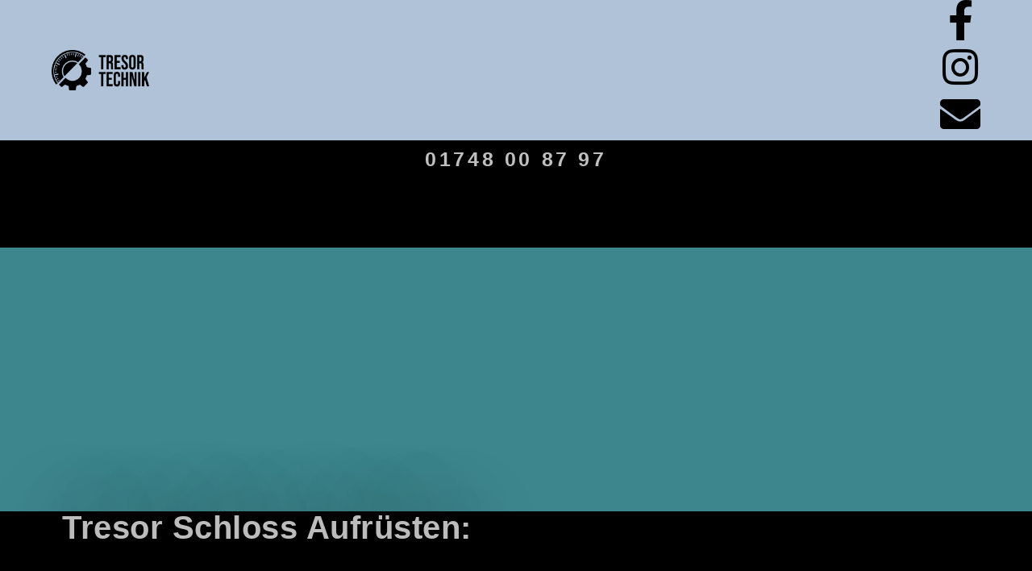

--- FILE ---
content_type: text/css; charset=utf-8
request_url: https://tresor-technik.com/wp-content/uploads/elementor/css/post-194.css?ver=1748170907
body_size: 1683
content:
.elementor-194 .elementor-element.elementor-element-64b5ce55:not(.elementor-motion-effects-element-type-background), .elementor-194 .elementor-element.elementor-element-64b5ce55 > .elementor-motion-effects-container > .elementor-motion-effects-layer{background-color:#000000;}.elementor-194 .elementor-element.elementor-element-64b5ce55{transition:background 0.3s, border 0.3s, border-radius 0.3s, box-shadow 0.3s;}.elementor-194 .elementor-element.elementor-element-64b5ce55 > .elementor-background-overlay{transition:background 0.3s, border-radius 0.3s, opacity 0.3s;}.elementor-widget-heading .elementor-heading-title{font-family:var( --e-global-typography-primary-font-family ), Sans-serif;font-weight:var( --e-global-typography-primary-font-weight );color:var( --e-global-color-primary );}.elementor-194 .elementor-element.elementor-element-d327d89 > .elementor-widget-container{padding:0px 0px 0px 0px;}.elementor-194 .elementor-element.elementor-element-d327d89{text-align:center;}.elementor-194 .elementor-element.elementor-element-d327d89 .elementor-heading-title{font-family:"Oswald", Sans-serif;font-size:25px;font-weight:600;line-height:25px;letter-spacing:3.6px;color:#C0C0C0;}.elementor-194 .elementor-element.elementor-element-31b301d7:not(.elementor-motion-effects-element-type-background), .elementor-194 .elementor-element.elementor-element-31b301d7 > .elementor-motion-effects-container > .elementor-motion-effects-layer{background-color:#000000;}.elementor-194 .elementor-element.elementor-element-31b301d7 > .elementor-container{max-width:500px;text-align:center;}.elementor-194 .elementor-element.elementor-element-31b301d7{transition:background 0.3s, border 0.3s, border-radius 0.3s, box-shadow 0.3s;color:#8F8F8F;}.elementor-194 .elementor-element.elementor-element-31b301d7 > .elementor-background-overlay{transition:background 0.3s, border-radius 0.3s, opacity 0.3s;}.elementor-194 .elementor-element.elementor-element-31b301d7 .elementor-heading-title{color:#ADADAD;}.elementor-194 .elementor-element.elementor-element-31b301d7 a:hover{color:#5B7EF4;}.elementor-194 .elementor-element.elementor-element-482bb797 > .elementor-widget-container{background-color:#000000;}.elementor-194 .elementor-element.elementor-element-482bb797:hover .elementor-widget-container{background-color:#000000;}.elementor-194 .elementor-element.elementor-element-482bb797 .elementor-heading-title{font-family:"Oswald", Sans-serif;font-size:25px;font-weight:600;line-height:27px;letter-spacing:3.6px;color:#B8B8B8;}.elementor-194 .elementor-element.elementor-element-163f591 .elementor-background-slideshow__slide__image{background-position:center center;}.elementor-194 .elementor-element.elementor-element-163f591{transition:background 0.3s, border 0.3s, border-radius 0.3s, box-shadow 0.3s;padding:130px 130px 130px 130px;}.elementor-194 .elementor-element.elementor-element-163f591 > .elementor-background-overlay{transition:background 0.3s, border-radius 0.3s, opacity 0.3s;}.elementor-194 .elementor-element.elementor-element-964e558 .elementor-heading-title{color:#6EC1E400;}.elementor-194 .elementor-element.elementor-element-3ce4ff6b:not(.elementor-motion-effects-element-type-background), .elementor-194 .elementor-element.elementor-element-3ce4ff6b > .elementor-motion-effects-container > .elementor-motion-effects-layer{background-color:#000000;}.elementor-194 .elementor-element.elementor-element-3ce4ff6b{transition:background 0.3s, border 0.3s, border-radius 0.3s, box-shadow 0.3s;padding:0px 0px -9px 0px;}.elementor-194 .elementor-element.elementor-element-3ce4ff6b > .elementor-background-overlay{transition:background 0.3s, border-radius 0.3s, opacity 0.3s;}.elementor-194 .elementor-element.elementor-element-3be8d85 > .elementor-widget-container{margin:0px 0px 0px -3px;}.elementor-194 .elementor-element.elementor-element-3be8d85{text-align:left;}.elementor-194 .elementor-element.elementor-element-3be8d85 .elementor-heading-title{font-family:"Oswald", Sans-serif;font-size:40px;font-weight:600;line-height:21px;letter-spacing:0.5px;text-shadow:0px 0px 100px #000000;color:#BCBCBC;}.elementor-widget-text-editor{font-family:var( --e-global-typography-text-font-family ), Sans-serif;font-weight:var( --e-global-typography-text-font-weight );color:var( --e-global-color-text );}.elementor-widget-text-editor.elementor-drop-cap-view-stacked .elementor-drop-cap{background-color:var( --e-global-color-primary );}.elementor-widget-text-editor.elementor-drop-cap-view-framed .elementor-drop-cap, .elementor-widget-text-editor.elementor-drop-cap-view-default .elementor-drop-cap{color:var( --e-global-color-primary );border-color:var( --e-global-color-primary );}.elementor-194 .elementor-element.elementor-element-5c9bc67 > .elementor-widget-container{padding:-18px -18px -18px -18px;}.elementor-194 .elementor-element.elementor-element-5c9bc67{column-gap:0px;text-align:left;font-family:"Oswald", Sans-serif;font-size:11px;font-weight:400;line-height:23px;letter-spacing:0.5px;color:#C8C8C8;}.elementor-194 .elementor-element.elementor-element-7ca57bbb:not(.elementor-motion-effects-element-type-background), .elementor-194 .elementor-element.elementor-element-7ca57bbb > .elementor-motion-effects-container > .elementor-motion-effects-layer{background-color:#000000;}.elementor-194 .elementor-element.elementor-element-7ca57bbb > .elementor-container{max-width:500px;text-align:center;}.elementor-194 .elementor-element.elementor-element-7ca57bbb{transition:background 0.3s, border 0.3s, border-radius 0.3s, box-shadow 0.3s;color:#8F8F8F;}.elementor-194 .elementor-element.elementor-element-7ca57bbb > .elementor-background-overlay{transition:background 0.3s, border-radius 0.3s, opacity 0.3s;}.elementor-194 .elementor-element.elementor-element-7ca57bbb .elementor-heading-title{color:#ADADAD;}.elementor-194 .elementor-element.elementor-element-7ca57bbb a:hover{color:#5B7EF4;}.elementor-194 .elementor-element.elementor-element-d915584 > .elementor-widget-container{background-color:#000000;}.elementor-194 .elementor-element.elementor-element-d915584:hover .elementor-widget-container{background-color:#000000;}.elementor-194 .elementor-element.elementor-element-d915584{text-align:center;}.elementor-194 .elementor-element.elementor-element-d915584 .elementor-heading-title{font-family:"Oswald", Sans-serif;font-size:40px;font-weight:600;letter-spacing:2.7px;color:#B8B8B8;}.elementor-194 .elementor-element.elementor-element-72e1b87a:not(.elementor-motion-effects-element-type-background), .elementor-194 .elementor-element.elementor-element-72e1b87a > .elementor-motion-effects-container > .elementor-motion-effects-layer{background-color:#000000;}.elementor-194 .elementor-element.elementor-element-72e1b87a{transition:background 0.3s, border 0.3s, border-radius 0.3s, box-shadow 0.3s;padding:80px 0px 80px 0px;}.elementor-194 .elementor-element.elementor-element-72e1b87a > .elementor-background-overlay{transition:background 0.3s, border-radius 0.3s, opacity 0.3s;}.elementor-widget-icon-box.elementor-view-stacked .elementor-icon{background-color:var( --e-global-color-primary );}.elementor-widget-icon-box.elementor-view-framed .elementor-icon, .elementor-widget-icon-box.elementor-view-default .elementor-icon{fill:var( --e-global-color-primary );color:var( --e-global-color-primary );border-color:var( --e-global-color-primary );}.elementor-widget-icon-box .elementor-icon-box-title{color:var( --e-global-color-primary );}.elementor-widget-icon-box .elementor-icon-box-title, .elementor-widget-icon-box .elementor-icon-box-title a{font-family:var( --e-global-typography-primary-font-family ), Sans-serif;font-weight:var( --e-global-typography-primary-font-weight );}.elementor-widget-icon-box .elementor-icon-box-description{color:var( --e-global-color-text );font-family:var( --e-global-typography-text-font-family ), Sans-serif;font-weight:var( --e-global-typography-text-font-weight );}.elementor-194 .elementor-element.elementor-element-395fb22c > .elementor-widget-container{margin:0% 0% 0% 0%;padding:0px 0px 0px 0px;}.elementor-194 .elementor-element.elementor-element-395fb22c{--icon-box-icon-margin:30px;}.elementor-194 .elementor-element.elementor-element-395fb22c.elementor-view-stacked .elementor-icon{background-color:#5e7ef7;}.elementor-194 .elementor-element.elementor-element-395fb22c.elementor-view-framed .elementor-icon, .elementor-194 .elementor-element.elementor-element-395fb22c.elementor-view-default .elementor-icon{fill:#5e7ef7;color:#5e7ef7;border-color:#5e7ef7;}.elementor-194 .elementor-element.elementor-element-395fb22c .elementor-icon i{transform:rotate(0deg);}.elementor-194 .elementor-element.elementor-element-395fb22c .elementor-icon-box-title{color:#ffffff;}.elementor-194 .elementor-element.elementor-element-395fb22c .elementor-icon-box-title, .elementor-194 .elementor-element.elementor-element-395fb22c .elementor-icon-box-title a{font-family:"Oswald", Sans-serif;font-size:1.3em;font-weight:400;text-transform:uppercase;line-height:1.3em;letter-spacing:5px;}.elementor-194 .elementor-element.elementor-element-395fb22c .elementor-icon-box-description{color:#afc2d8;font-family:"Oswald", Sans-serif;font-size:1.5em;font-weight:300;line-height:1.2em;letter-spacing:0.5px;}.elementor-194 .elementor-element.elementor-element-40eff2fb{--icon-box-icon-margin:30px;}.elementor-194 .elementor-element.elementor-element-40eff2fb.elementor-view-stacked .elementor-icon{background-color:#5e7ef7;}.elementor-194 .elementor-element.elementor-element-40eff2fb.elementor-view-framed .elementor-icon, .elementor-194 .elementor-element.elementor-element-40eff2fb.elementor-view-default .elementor-icon{fill:#5e7ef7;color:#5e7ef7;border-color:#5e7ef7;}.elementor-194 .elementor-element.elementor-element-40eff2fb .elementor-icon i{transform:rotate(0deg);}.elementor-194 .elementor-element.elementor-element-40eff2fb .elementor-icon-box-title{color:#ffffff;}.elementor-194 .elementor-element.elementor-element-40eff2fb .elementor-icon-box-title, .elementor-194 .elementor-element.elementor-element-40eff2fb .elementor-icon-box-title a{font-family:"Oswald", Sans-serif;font-size:1.3em;font-weight:400;text-transform:uppercase;line-height:1.2em;letter-spacing:5px;}.elementor-194 .elementor-element.elementor-element-40eff2fb .elementor-icon-box-description{color:#afc2d8;font-family:"Oswald", Sans-serif;font-size:1.5em;font-weight:300;line-height:1.2em;letter-spacing:0.2px;}.elementor-194 .elementor-element.elementor-element-22081ce0{--icon-box-icon-margin:30px;}.elementor-194 .elementor-element.elementor-element-22081ce0.elementor-view-stacked .elementor-icon{background-color:#5e7ef7;}.elementor-194 .elementor-element.elementor-element-22081ce0.elementor-view-framed .elementor-icon, .elementor-194 .elementor-element.elementor-element-22081ce0.elementor-view-default .elementor-icon{fill:#5e7ef7;color:#5e7ef7;border-color:#5e7ef7;}.elementor-194 .elementor-element.elementor-element-22081ce0 .elementor-icon i{transform:rotate(0deg);}.elementor-194 .elementor-element.elementor-element-22081ce0 .elementor-icon-box-title{color:#ffffff;}.elementor-194 .elementor-element.elementor-element-22081ce0 .elementor-icon-box-title, .elementor-194 .elementor-element.elementor-element-22081ce0 .elementor-icon-box-title a{font-family:"Oswald", Sans-serif;font-size:1.3em;font-weight:400;text-transform:uppercase;line-height:1.2em;letter-spacing:5px;}.elementor-194 .elementor-element.elementor-element-22081ce0 .elementor-icon-box-description{color:#afc2d8;font-family:"Oswald", Sans-serif;font-size:1.5em;font-weight:300;line-height:1.2em;letter-spacing:0.2px;}.elementor-194 .elementor-element.elementor-element-58556c9c{--icon-box-icon-margin:30px;}.elementor-194 .elementor-element.elementor-element-58556c9c.elementor-view-stacked .elementor-icon{background-color:#5e7ef7;}.elementor-194 .elementor-element.elementor-element-58556c9c.elementor-view-framed .elementor-icon, .elementor-194 .elementor-element.elementor-element-58556c9c.elementor-view-default .elementor-icon{fill:#5e7ef7;color:#5e7ef7;border-color:#5e7ef7;}.elementor-194 .elementor-element.elementor-element-58556c9c .elementor-icon i{transform:rotate(0deg);}.elementor-194 .elementor-element.elementor-element-58556c9c .elementor-icon-box-title{color:#ffffff;}.elementor-194 .elementor-element.elementor-element-58556c9c .elementor-icon-box-title, .elementor-194 .elementor-element.elementor-element-58556c9c .elementor-icon-box-title a{font-family:"Oswald", Sans-serif;font-size:1.3em;font-weight:400;text-transform:uppercase;line-height:1.2em;letter-spacing:5px;}.elementor-194 .elementor-element.elementor-element-58556c9c .elementor-icon-box-description{color:#afc2d8;font-family:"Oswald", Sans-serif;font-size:1.4em;font-weight:300;line-height:1.2em;letter-spacing:0.2px;}@media(max-width:1024px){.elementor-194 .elementor-element.elementor-element-72e1b87a{padding:50px 20px 50px 20px;}.elementor-194 .elementor-element.elementor-element-395fb22c .elementor-icon-box-title, .elementor-194 .elementor-element.elementor-element-395fb22c .elementor-icon-box-title a{font-size:18px;}.elementor-194 .elementor-element.elementor-element-40eff2fb .elementor-icon-box-title, .elementor-194 .elementor-element.elementor-element-40eff2fb .elementor-icon-box-title a{font-size:18px;}.elementor-194 .elementor-element.elementor-element-22081ce0 .elementor-icon-box-title, .elementor-194 .elementor-element.elementor-element-22081ce0 .elementor-icon-box-title a{font-size:18px;}.elementor-194 .elementor-element.elementor-element-58556c9c .elementor-icon-box-title, .elementor-194 .elementor-element.elementor-element-58556c9c .elementor-icon-box-title a{font-size:18px;}}@media(max-width:767px){.elementor-194 .elementor-element.elementor-element-72e1b87a{padding:80px 80px 80px 80px;}.elementor-194 .elementor-element.elementor-element-4f456c8e > .elementor-element-populated{padding:0px 0px 80px 0px;}.elementor-194 .elementor-element.elementor-element-395fb22c > .elementor-widget-container{margin:-40% -40% -40% -40%;padding:0px 0px 80px 0px;}.elementor-194 .elementor-element.elementor-element-6cc0e131 > .elementor-element-populated{padding:0px 0px 80px 0px;}.elementor-194 .elementor-element.elementor-element-40eff2fb > .elementor-widget-container{margin:-50% -50% -50% -50%;padding:80px 0px 80px 0px;}.elementor-194 .elementor-element.elementor-element-40eff2fb .elementor-icon-box-wrapper{text-align:center;}.elementor-194 .elementor-element.elementor-element-40eff2fb .elementor-icon{font-size:45px;}.elementor-194 .elementor-element.elementor-element-40eff2fb .elementor-icon-box-description{font-size:1.5em;}.elementor-194 .elementor-element.elementor-element-2b1f3f9f > .elementor-element-populated{padding:0px 0px 80px 0px;}.elementor-194 .elementor-element.elementor-element-22081ce0 > .elementor-widget-container{margin:-50% -50% -50% -50%;padding:80px 0px 80px 0px;}.elementor-194 .elementor-element.elementor-element-1b2bf653 > .elementor-element-populated{padding:0px 0px 60px 0px;}.elementor-194 .elementor-element.elementor-element-58556c9c > .elementor-widget-container{margin:-50% -50% -50% -50%;padding:80px 0px 80px 0px;}}

--- FILE ---
content_type: text/css; charset=utf-8
request_url: https://tresor-technik.com/wp-content/uploads/elementor/css/post-3591.css?ver=1748170268
body_size: 2777
content:
.elementor-3591 .elementor-element.elementor-element-b5fefb4:not(.elementor-motion-effects-element-type-background), .elementor-3591 .elementor-element.elementor-element-b5fefb4 > .elementor-motion-effects-container > .elementor-motion-effects-layer{background-color:#000000;}.elementor-3591 .elementor-element.elementor-element-b5fefb4 > .elementor-background-overlay{background-color:#000000;opacity:0.5;transition:background 0.3s, border-radius 0.3s, opacity 0.3s;}.elementor-3591 .elementor-element.elementor-element-b5fefb4{transition:background 0.3s, border 0.3s, border-radius 0.3s, box-shadow 0.3s;}.elementor-widget-site-logo .hfe-site-logo-container .hfe-site-logo-img{border-color:var( --e-global-color-primary );}.elementor-widget-site-logo .widget-image-caption{color:var( --e-global-color-text );font-family:var( --e-global-typography-text-font-family ), Sans-serif;font-weight:var( --e-global-typography-text-font-weight );}.elementor-3591 .elementor-element.elementor-element-d300e32 .hfe-site-logo-container, .elementor-3591 .elementor-element.elementor-element-d300e32 .hfe-caption-width figcaption{text-align:center;}.elementor-3591 .elementor-element.elementor-element-d300e32 .widget-image-caption{margin-top:0px;margin-bottom:0px;}.elementor-3591 .elementor-element.elementor-element-d300e32 .hfe-site-logo-container .hfe-site-logo-img{border-style:none;}.elementor-3591 .elementor-element.elementor-element-0000723{--grid-template-columns:repeat(0, auto);--grid-column-gap:5px;--grid-row-gap:0px;}.elementor-3591 .elementor-element.elementor-element-0000723 .elementor-widget-container{text-align:center;}.elementor-3591 .elementor-element.elementor-element-0000723 .elementor-social-icon{background-color:#797979;}.elementor-3591 .elementor-element.elementor-element-55810cf:not(.elementor-motion-effects-element-type-background), .elementor-3591 .elementor-element.elementor-element-55810cf > .elementor-motion-effects-container > .elementor-motion-effects-layer{background-color:#000000;}.elementor-3591 .elementor-element.elementor-element-55810cf{transition:background 0.3s, border 0.3s, border-radius 0.3s, box-shadow 0.3s;}.elementor-3591 .elementor-element.elementor-element-55810cf > .elementor-background-overlay{transition:background 0.3s, border-radius 0.3s, opacity 0.3s;}.elementor-widget-navigation-menu .menu-item a.hfe-menu-item.elementor-button{background-color:var( --e-global-color-accent );font-family:var( --e-global-typography-accent-font-family ), Sans-serif;font-weight:var( --e-global-typography-accent-font-weight );}.elementor-widget-navigation-menu .menu-item a.hfe-menu-item.elementor-button:hover{background-color:var( --e-global-color-accent );}.elementor-widget-navigation-menu a.hfe-menu-item, .elementor-widget-navigation-menu a.hfe-sub-menu-item{font-family:var( --e-global-typography-primary-font-family ), Sans-serif;font-weight:var( --e-global-typography-primary-font-weight );}.elementor-widget-navigation-menu .menu-item a.hfe-menu-item, .elementor-widget-navigation-menu .sub-menu a.hfe-sub-menu-item{color:var( --e-global-color-text );}.elementor-widget-navigation-menu .menu-item a.hfe-menu-item:hover,
								.elementor-widget-navigation-menu .sub-menu a.hfe-sub-menu-item:hover,
								.elementor-widget-navigation-menu .menu-item.current-menu-item a.hfe-menu-item,
								.elementor-widget-navigation-menu .menu-item a.hfe-menu-item.highlighted,
								.elementor-widget-navigation-menu .menu-item a.hfe-menu-item:focus{color:var( --e-global-color-accent );}.elementor-widget-navigation-menu .hfe-nav-menu-layout:not(.hfe-pointer__framed) .menu-item.parent a.hfe-menu-item:before,
								.elementor-widget-navigation-menu .hfe-nav-menu-layout:not(.hfe-pointer__framed) .menu-item.parent a.hfe-menu-item:after{background-color:var( --e-global-color-accent );}.elementor-widget-navigation-menu .hfe-nav-menu-layout:not(.hfe-pointer__framed) .menu-item.parent .sub-menu .hfe-has-submenu-container a:after{background-color:var( --e-global-color-accent );}.elementor-widget-navigation-menu .hfe-pointer__framed .menu-item.parent a.hfe-menu-item:before,
								.elementor-widget-navigation-menu .hfe-pointer__framed .menu-item.parent a.hfe-menu-item:after{border-color:var( --e-global-color-accent );}
							.elementor-widget-navigation-menu .sub-menu li a.hfe-sub-menu-item,
							.elementor-widget-navigation-menu nav.hfe-dropdown li a.hfe-sub-menu-item,
							.elementor-widget-navigation-menu nav.hfe-dropdown li a.hfe-menu-item,
							.elementor-widget-navigation-menu nav.hfe-dropdown-expandible li a.hfe-menu-item,
							.elementor-widget-navigation-menu nav.hfe-dropdown-expandible li a.hfe-sub-menu-item{font-family:var( --e-global-typography-accent-font-family ), Sans-serif;font-weight:var( --e-global-typography-accent-font-weight );}.elementor-3591 .elementor-element.elementor-element-4a5cb68 .menu-item a.hfe-menu-item{padding-left:15px;padding-right:15px;}.elementor-3591 .elementor-element.elementor-element-4a5cb68 .menu-item a.hfe-sub-menu-item{padding-left:calc( 15px + 20px );padding-right:15px;}.elementor-3591 .elementor-element.elementor-element-4a5cb68 .hfe-nav-menu__layout-vertical .menu-item ul ul a.hfe-sub-menu-item{padding-left:calc( 15px + 40px );padding-right:15px;}.elementor-3591 .elementor-element.elementor-element-4a5cb68 .hfe-nav-menu__layout-vertical .menu-item ul ul ul a.hfe-sub-menu-item{padding-left:calc( 15px + 60px );padding-right:15px;}.elementor-3591 .elementor-element.elementor-element-4a5cb68 .hfe-nav-menu__layout-vertical .menu-item ul ul ul ul a.hfe-sub-menu-item{padding-left:calc( 15px + 80px );padding-right:15px;}.elementor-3591 .elementor-element.elementor-element-4a5cb68 .menu-item a.hfe-menu-item, .elementor-3591 .elementor-element.elementor-element-4a5cb68 .menu-item a.hfe-sub-menu-item{padding-top:15px;padding-bottom:15px;}.elementor-3591 .elementor-element.elementor-element-4a5cb68 ul.sub-menu{width:230px;}.elementor-3591 .elementor-element.elementor-element-4a5cb68 .sub-menu a.hfe-sub-menu-item,
						 .elementor-3591 .elementor-element.elementor-element-4a5cb68 nav.hfe-dropdown li a.hfe-menu-item,
						 .elementor-3591 .elementor-element.elementor-element-4a5cb68 nav.hfe-dropdown li a.hfe-sub-menu-item,
						 .elementor-3591 .elementor-element.elementor-element-4a5cb68 nav.hfe-dropdown-expandible li a.hfe-menu-item,
						 .elementor-3591 .elementor-element.elementor-element-4a5cb68 nav.hfe-dropdown-expandible li a.hfe-sub-menu-item{padding-top:15px;padding-bottom:15px;}.elementor-3591 .elementor-element.elementor-element-4a5cb68 .hfe-nav-menu__toggle{margin:0 auto;}.elementor-3591 .elementor-element.elementor-element-4a5cb68 a.hfe-menu-item, .elementor-3591 .elementor-element.elementor-element-4a5cb68 a.hfe-sub-menu-item{font-family:"Oswald", Sans-serif;font-size:1.2em;font-weight:600;}.elementor-3591 .elementor-element.elementor-element-4a5cb68 .menu-item a.hfe-menu-item, .elementor-3591 .elementor-element.elementor-element-4a5cb68 .sub-menu a.hfe-sub-menu-item{color:#FFFFFF;}.elementor-3591 .elementor-element.elementor-element-4a5cb68 .menu-item a.hfe-menu-item:hover,
								.elementor-3591 .elementor-element.elementor-element-4a5cb68 .sub-menu a.hfe-sub-menu-item:hover,
								.elementor-3591 .elementor-element.elementor-element-4a5cb68 .menu-item.current-menu-item a.hfe-menu-item,
								.elementor-3591 .elementor-element.elementor-element-4a5cb68 .menu-item a.hfe-menu-item.highlighted,
								.elementor-3591 .elementor-element.elementor-element-4a5cb68 .menu-item a.hfe-menu-item:focus{color:#FFFFFF;}.elementor-3591 .elementor-element.elementor-element-4a5cb68 .sub-menu,
								.elementor-3591 .elementor-element.elementor-element-4a5cb68 nav.hfe-dropdown,
								.elementor-3591 .elementor-element.elementor-element-4a5cb68 nav.hfe-dropdown-expandible,
								.elementor-3591 .elementor-element.elementor-element-4a5cb68 nav.hfe-dropdown .menu-item a.hfe-menu-item,
								.elementor-3591 .elementor-element.elementor-element-4a5cb68 nav.hfe-dropdown .menu-item a.hfe-sub-menu-item{background-color:#000000;}.elementor-3591 .elementor-element.elementor-element-4a5cb68 .hfe-nav-menu .sub-menu,
								.elementor-3591 .elementor-element.elementor-element-4a5cb68 nav.hfe-dropdown,
						 		.elementor-3591 .elementor-element.elementor-element-4a5cb68 nav.hfe-dropdown-expandible{box-shadow:0px 0px 10px 0px rgba(0,0,0,0.5);}.elementor-3591 .elementor-element.elementor-element-4a5cb68 .sub-menu li.menu-item:not(:last-child),
						.elementor-3591 .elementor-element.elementor-element-4a5cb68 nav.hfe-dropdown li.menu-item:not(:last-child),
						.elementor-3591 .elementor-element.elementor-element-4a5cb68 nav.hfe-dropdown-expandible li.menu-item:not(:last-child){border-bottom-style:none;}.elementor-widget-button .elementor-button{background-color:var( --e-global-color-accent );font-family:var( --e-global-typography-accent-font-family ), Sans-serif;font-weight:var( --e-global-typography-accent-font-weight );}.elementor-3591 .elementor-element.elementor-element-acb8ba9 .elementor-button{background-color:#000000;font-family:"Oswald", Sans-serif;font-size:1.8em;font-weight:500;}.elementor-3591 .elementor-element.elementor-element-5f14488 .elementor-button{background-color:#000000;font-family:"Oswald", Sans-serif;font-size:1.7em;font-weight:500;}.elementor-3591 .elementor-element.elementor-element-41d9891 .elementor-button{background-color:#000000;font-family:"Oswald", Sans-serif;font-size:1.7em;font-weight:500;}.elementor-3591 .elementor-element.elementor-element-55ead91:not(.elementor-motion-effects-element-type-background), .elementor-3591 .elementor-element.elementor-element-55ead91 > .elementor-motion-effects-container > .elementor-motion-effects-layer{background-color:#AFC2D8;}.elementor-3591 .elementor-element.elementor-element-55ead91 > .elementor-container{min-height:10vh;}.elementor-3591 .elementor-element.elementor-element-55ead91{border-style:solid;border-width:0px 0px 1px 0px;border-color:#000000;transition:background 0.3s, border 0.3s, border-radius 0.3s, box-shadow 0.3s;padding:0% 5% 0% 5%;}.elementor-3591 .elementor-element.elementor-element-55ead91 > .elementor-background-overlay{transition:background 0.3s, border-radius 0.3s, opacity 0.3s;}.elementor-bc-flex-widget .elementor-3591 .elementor-element.elementor-element-3a54bf3e.elementor-column .elementor-widget-wrap{align-items:center;}.elementor-3591 .elementor-element.elementor-element-3a54bf3e.elementor-column.elementor-element[data-element_type="column"] > .elementor-widget-wrap.elementor-element-populated{align-content:center;align-items:center;}.elementor-3591 .elementor-element.elementor-element-3a54bf3e > .elementor-element-populated{padding:0px 0px 0px 0px;}.elementor-widget-image .widget-image-caption{color:var( --e-global-color-text );font-family:var( --e-global-typography-text-font-family ), Sans-serif;font-weight:var( --e-global-typography-text-font-weight );}.elementor-3591 .elementor-element.elementor-element-441c35a3{text-align:left;}.elementor-3591 .elementor-element.elementor-element-441c35a3 img{width:70%;}.elementor-bc-flex-widget .elementor-3591 .elementor-element.elementor-element-3a08abdd.elementor-column .elementor-widget-wrap{align-items:center;}.elementor-3591 .elementor-element.elementor-element-3a08abdd.elementor-column.elementor-element[data-element_type="column"] > .elementor-widget-wrap.elementor-element-populated{align-content:center;align-items:center;}.elementor-widget-nav-menu .elementor-nav-menu .elementor-item{font-family:var( --e-global-typography-primary-font-family ), Sans-serif;font-weight:var( --e-global-typography-primary-font-weight );}.elementor-widget-nav-menu .elementor-nav-menu--main .elementor-item{color:var( --e-global-color-text );fill:var( --e-global-color-text );}.elementor-widget-nav-menu .elementor-nav-menu--main .elementor-item:hover,
					.elementor-widget-nav-menu .elementor-nav-menu--main .elementor-item.elementor-item-active,
					.elementor-widget-nav-menu .elementor-nav-menu--main .elementor-item.highlighted,
					.elementor-widget-nav-menu .elementor-nav-menu--main .elementor-item:focus{color:var( --e-global-color-accent );fill:var( --e-global-color-accent );}.elementor-widget-nav-menu .elementor-nav-menu--main:not(.e--pointer-framed) .elementor-item:before,
					.elementor-widget-nav-menu .elementor-nav-menu--main:not(.e--pointer-framed) .elementor-item:after{background-color:var( --e-global-color-accent );}.elementor-widget-nav-menu .e--pointer-framed .elementor-item:before,
					.elementor-widget-nav-menu .e--pointer-framed .elementor-item:after{border-color:var( --e-global-color-accent );}.elementor-widget-nav-menu{--e-nav-menu-divider-color:var( --e-global-color-text );}.elementor-widget-nav-menu .elementor-nav-menu--dropdown .elementor-item, .elementor-widget-nav-menu .elementor-nav-menu--dropdown  .elementor-sub-item{font-family:var( --e-global-typography-accent-font-family ), Sans-serif;font-weight:var( --e-global-typography-accent-font-weight );}.elementor-3591 .elementor-element.elementor-element-71ece1e9 .elementor-menu-toggle{margin-left:auto;background-color:rgba(255, 255, 255, 0);}.elementor-3591 .elementor-element.elementor-element-71ece1e9 .elementor-nav-menu .elementor-item{font-family:"Oswald", Sans-serif;font-size:16px;font-weight:400;text-transform:uppercase;}.elementor-3591 .elementor-element.elementor-element-71ece1e9 .elementor-nav-menu--main .elementor-item{color:#000000;fill:#000000;padding-left:0px;padding-right:0px;padding-top:0px;padding-bottom:0px;}.elementor-3591 .elementor-element.elementor-element-71ece1e9 .elementor-nav-menu--main .elementor-item:hover,
					.elementor-3591 .elementor-element.elementor-element-71ece1e9 .elementor-nav-menu--main .elementor-item.elementor-item-active,
					.elementor-3591 .elementor-element.elementor-element-71ece1e9 .elementor-nav-menu--main .elementor-item.highlighted,
					.elementor-3591 .elementor-element.elementor-element-71ece1e9 .elementor-nav-menu--main .elementor-item:focus{color:#5E7EF7;fill:#5E7EF7;}.elementor-3591 .elementor-element.elementor-element-71ece1e9 .elementor-nav-menu--main:not(.e--pointer-framed) .elementor-item:before,
					.elementor-3591 .elementor-element.elementor-element-71ece1e9 .elementor-nav-menu--main:not(.e--pointer-framed) .elementor-item:after{background-color:#030303;}.elementor-3591 .elementor-element.elementor-element-71ece1e9 .e--pointer-framed .elementor-item:before,
					.elementor-3591 .elementor-element.elementor-element-71ece1e9 .e--pointer-framed .elementor-item:after{border-color:#030303;}.elementor-3591 .elementor-element.elementor-element-71ece1e9 .elementor-nav-menu--main .elementor-item.elementor-item-active{color:#000000;}.elementor-3591 .elementor-element.elementor-element-71ece1e9 .elementor-nav-menu--main:not(.e--pointer-framed) .elementor-item.elementor-item-active:before,
					.elementor-3591 .elementor-element.elementor-element-71ece1e9 .elementor-nav-menu--main:not(.e--pointer-framed) .elementor-item.elementor-item-active:after{background-color:#000000;}.elementor-3591 .elementor-element.elementor-element-71ece1e9 .e--pointer-framed .elementor-item.elementor-item-active:before,
					.elementor-3591 .elementor-element.elementor-element-71ece1e9 .e--pointer-framed .elementor-item.elementor-item-active:after{border-color:#000000;}.elementor-3591 .elementor-element.elementor-element-71ece1e9 .e--pointer-framed .elementor-item:before{border-width:0px;}.elementor-3591 .elementor-element.elementor-element-71ece1e9 .e--pointer-framed.e--animation-draw .elementor-item:before{border-width:0 0 0px 0px;}.elementor-3591 .elementor-element.elementor-element-71ece1e9 .e--pointer-framed.e--animation-draw .elementor-item:after{border-width:0px 0px 0 0;}.elementor-3591 .elementor-element.elementor-element-71ece1e9 .e--pointer-framed.e--animation-corners .elementor-item:before{border-width:0px 0 0 0px;}.elementor-3591 .elementor-element.elementor-element-71ece1e9 .e--pointer-framed.e--animation-corners .elementor-item:after{border-width:0 0px 0px 0;}.elementor-3591 .elementor-element.elementor-element-71ece1e9 .e--pointer-underline .elementor-item:after,
					 .elementor-3591 .elementor-element.elementor-element-71ece1e9 .e--pointer-overline .elementor-item:before,
					 .elementor-3591 .elementor-element.elementor-element-71ece1e9 .e--pointer-double-line .elementor-item:before,
					 .elementor-3591 .elementor-element.elementor-element-71ece1e9 .e--pointer-double-line .elementor-item:after{height:0px;}.elementor-3591 .elementor-element.elementor-element-71ece1e9{--e-nav-menu-horizontal-menu-item-margin:calc( 50px / 2 );}.elementor-3591 .elementor-element.elementor-element-71ece1e9 .elementor-nav-menu--main:not(.elementor-nav-menu--layout-horizontal) .elementor-nav-menu > li:not(:last-child){margin-bottom:50px;}.elementor-3591 .elementor-element.elementor-element-71ece1e9 .elementor-nav-menu--dropdown a, .elementor-3591 .elementor-element.elementor-element-71ece1e9 .elementor-menu-toggle{color:#000000;fill:#000000;}.elementor-3591 .elementor-element.elementor-element-71ece1e9 .elementor-nav-menu--dropdown a:hover,
					.elementor-3591 .elementor-element.elementor-element-71ece1e9 .elementor-nav-menu--dropdown a:focus,
					.elementor-3591 .elementor-element.elementor-element-71ece1e9 .elementor-nav-menu--dropdown a.elementor-item-active,
					.elementor-3591 .elementor-element.elementor-element-71ece1e9 .elementor-nav-menu--dropdown a.highlighted,
					.elementor-3591 .elementor-element.elementor-element-71ece1e9 .elementor-menu-toggle:hover,
					.elementor-3591 .elementor-element.elementor-element-71ece1e9 .elementor-menu-toggle:focus{color:#5E7EF7;}.elementor-3591 .elementor-element.elementor-element-71ece1e9 .elementor-nav-menu--dropdown a:hover,
					.elementor-3591 .elementor-element.elementor-element-71ece1e9 .elementor-nav-menu--dropdown a:focus,
					.elementor-3591 .elementor-element.elementor-element-71ece1e9 .elementor-nav-menu--dropdown a.elementor-item-active,
					.elementor-3591 .elementor-element.elementor-element-71ece1e9 .elementor-nav-menu--dropdown a.highlighted{background-color:#AFC2D8;}.elementor-3591 .elementor-element.elementor-element-71ece1e9 .elementor-nav-menu--dropdown a.elementor-item-active{color:#000000;background-color:#F2EFEC;}.elementor-3591 .elementor-element.elementor-element-71ece1e9 .elementor-nav-menu--dropdown{border-style:solid;border-color:#000000;}.elementor-3591 .elementor-element.elementor-element-71ece1e9 .elementor-nav-menu--dropdown li:not(:last-child){border-style:solid;border-color:#000000;border-bottom-width:1px;}.elementor-3591 .elementor-element.elementor-element-71ece1e9 div.elementor-menu-toggle{color:#000000;}.elementor-3591 .elementor-element.elementor-element-71ece1e9 div.elementor-menu-toggle svg{fill:#000000;}.elementor-3591 .elementor-element.elementor-element-71ece1e9 div.elementor-menu-toggle:hover, .elementor-3591 .elementor-element.elementor-element-71ece1e9 div.elementor-menu-toggle:focus{color:#ACA298;}.elementor-3591 .elementor-element.elementor-element-71ece1e9 div.elementor-menu-toggle:hover svg, .elementor-3591 .elementor-element.elementor-element-71ece1e9 div.elementor-menu-toggle:focus svg{fill:#ACA298;}.elementor-bc-flex-widget .elementor-3591 .elementor-element.elementor-element-3da5d0ff.elementor-column .elementor-widget-wrap{align-items:center;}.elementor-3591 .elementor-element.elementor-element-3da5d0ff.elementor-column.elementor-element[data-element_type="column"] > .elementor-widget-wrap.elementor-element-populated{align-content:center;align-items:center;}.elementor-3591 .elementor-element.elementor-element-3da5d0ff > .elementor-element-populated{padding:0px 0px 0px 0px;}.elementor-3591 .elementor-element.elementor-element-4f253c2b{--grid-template-columns:repeat(0, auto);--icon-size:18px;--grid-column-gap:20px;--grid-row-gap:0px;}.elementor-3591 .elementor-element.elementor-element-4f253c2b .elementor-widget-container{text-align:right;}.elementor-3591 .elementor-element.elementor-element-4f253c2b .elementor-social-icon{background-color:rgba(255, 255, 255, 0);--icon-padding:0em;}.elementor-3591 .elementor-element.elementor-element-4f253c2b .elementor-social-icon i{color:#000000;}.elementor-3591 .elementor-element.elementor-element-4f253c2b .elementor-social-icon svg{fill:#000000;}.elementor-3591 .elementor-element.elementor-element-4f253c2b .elementor-social-icon:hover i{color:#ACA298;}.elementor-3591 .elementor-element.elementor-element-4f253c2b .elementor-social-icon:hover svg{fill:#ACA298;}@media(max-width:1024px){.elementor-3591 .elementor-element.elementor-element-71ece1e9 .elementor-nav-menu--dropdown{border-width:0px 0px 1px 0px;}.elementor-3591 .elementor-element.elementor-element-71ece1e9 .elementor-nav-menu--dropdown a{padding-top:20px;padding-bottom:20px;}.elementor-3591 .elementor-element.elementor-element-71ece1e9 .elementor-nav-menu--main > .elementor-nav-menu > li > .elementor-nav-menu--dropdown, .elementor-3591 .elementor-element.elementor-element-71ece1e9 .elementor-nav-menu__container.elementor-nav-menu--dropdown{margin-top:37px !important;}}@media(min-width:768px){.elementor-3591 .elementor-element.elementor-element-3a54bf3e{width:15%;}.elementor-3591 .elementor-element.elementor-element-3a08abdd{width:75%;}.elementor-3591 .elementor-element.elementor-element-3da5d0ff{width:10.011%;}}@media(max-width:1024px) and (min-width:768px){.elementor-3591 .elementor-element.elementor-element-3a54bf3e{width:26%;}.elementor-3591 .elementor-element.elementor-element-3a08abdd{width:48%;}.elementor-3591 .elementor-element.elementor-element-3da5d0ff{width:26%;}}@media(max-width:767px){.elementor-3591 .elementor-element.elementor-element-3a54bf3e{width:40%;}.elementor-3591 .elementor-element.elementor-element-3a08abdd{width:24%;}.elementor-3591 .elementor-element.elementor-element-3a08abdd > .elementor-element-populated{padding:0px 0px 0px 0px;}.elementor-3591 .elementor-element.elementor-element-71ece1e9 .elementor-nav-menu--main > .elementor-nav-menu > li > .elementor-nav-menu--dropdown, .elementor-3591 .elementor-element.elementor-element-71ece1e9 .elementor-nav-menu__container.elementor-nav-menu--dropdown{margin-top:16px !important;}.elementor-3591 .elementor-element.elementor-element-3da5d0ff{width:36%;}.elementor-3591 .elementor-element.elementor-element-4f253c2b{--icon-size:15px;--grid-column-gap:10px;}}

--- FILE ---
content_type: text/css; charset=utf-8
request_url: https://tresor-technik.com/wp-content/uploads/elementor/css/post-3651.css?ver=1764922452
body_size: 2198
content:
.elementor-3651 .elementor-element.elementor-element-46095fdf:not(.elementor-motion-effects-element-type-background), .elementor-3651 .elementor-element.elementor-element-46095fdf > .elementor-motion-effects-container > .elementor-motion-effects-layer{background-color:#AFC2D8;}.elementor-3651 .elementor-element.elementor-element-46095fdf{transition:background 0.3s, border 0.3s, border-radius 0.3s, box-shadow 0.3s;padding:20px 0px 20px 0px;}.elementor-3651 .elementor-element.elementor-element-46095fdf > .elementor-background-overlay{transition:background 0.3s, border-radius 0.3s, opacity 0.3s;}.elementor-3651 .elementor-element.elementor-element-4d1dae86 > .elementor-element-populated{margin:0px 80px 0px 0px;--e-column-margin-right:80px;--e-column-margin-left:0px;}.elementor-widget-image .widget-image-caption{color:var( --e-global-color-text );font-family:var( --e-global-typography-text-font-family ), Sans-serif;font-weight:var( --e-global-typography-text-font-weight );}.elementor-3651 .elementor-element.elementor-element-ec6ec10 img{width:50%;}.elementor-widget-text-editor{font-family:var( --e-global-typography-text-font-family ), Sans-serif;font-weight:var( --e-global-typography-text-font-weight );color:var( --e-global-color-text );}.elementor-widget-text-editor.elementor-drop-cap-view-stacked .elementor-drop-cap{background-color:var( --e-global-color-primary );}.elementor-widget-text-editor.elementor-drop-cap-view-framed .elementor-drop-cap, .elementor-widget-text-editor.elementor-drop-cap-view-default .elementor-drop-cap{color:var( --e-global-color-primary );border-color:var( --e-global-color-primary );}.elementor-3651 .elementor-element.elementor-element-64e50504{font-family:"Oswald", Sans-serif;font-size:16px;font-weight:300;letter-spacing:1px;color:#0000005C;}.elementor-widget-icon-list .elementor-icon-list-item:not(:last-child):after{border-color:var( --e-global-color-text );}.elementor-widget-icon-list .elementor-icon-list-icon i{color:var( --e-global-color-primary );}.elementor-widget-icon-list .elementor-icon-list-icon svg{fill:var( --e-global-color-primary );}.elementor-widget-icon-list .elementor-icon-list-item > .elementor-icon-list-text, .elementor-widget-icon-list .elementor-icon-list-item > a{font-family:var( --e-global-typography-text-font-family ), Sans-serif;font-weight:var( --e-global-typography-text-font-weight );}.elementor-widget-icon-list .elementor-icon-list-text{color:var( --e-global-color-secondary );}.elementor-3651 .elementor-element.elementor-element-f6674c9 .elementor-icon-list-icon i{color:#5E7EF7;transition:color 0.3s;}.elementor-3651 .elementor-element.elementor-element-f6674c9 .elementor-icon-list-icon svg{fill:#5E7EF7;transition:fill 0.3s;}.elementor-3651 .elementor-element.elementor-element-f6674c9{--e-icon-list-icon-size:18px;--icon-vertical-offset:0px;}.elementor-3651 .elementor-element.elementor-element-f6674c9 .elementor-icon-list-item > .elementor-icon-list-text, .elementor-3651 .elementor-element.elementor-element-f6674c9 .elementor-icon-list-item > a{font-family:"Oswald", Sans-serif;font-size:16px;font-weight:400;}.elementor-3651 .elementor-element.elementor-element-f6674c9 .elementor-icon-list-text{transition:color 0.3s;}.elementor-3651 .elementor-element.elementor-element-12db5add{--grid-template-columns:repeat(0, auto);--icon-size:15px;--grid-column-gap:9px;--grid-row-gap:0px;}.elementor-3651 .elementor-element.elementor-element-12db5add .elementor-widget-container{text-align:left;}.elementor-3651 .elementor-element.elementor-element-12db5add > .elementor-widget-container{padding:20px 0px 0px 0px;}.elementor-3651 .elementor-element.elementor-element-12db5add .elementor-social-icon{background-color:#FFFFFF38;--icon-padding:0.6em;}.elementor-3651 .elementor-element.elementor-element-12db5add .elementor-social-icon i{color:#ffffff;}.elementor-3651 .elementor-element.elementor-element-12db5add .elementor-social-icon svg{fill:#ffffff;}.elementor-3651 .elementor-element.elementor-element-12db5add .elementor-social-icon:hover{background-color:#ffffff;}.elementor-3651 .elementor-element.elementor-element-12db5add .elementor-social-icon:hover i{color:#001c38;}.elementor-3651 .elementor-element.elementor-element-12db5add .elementor-social-icon:hover svg{fill:#001c38;}.elementor-bc-flex-widget .elementor-3651 .elementor-element.elementor-element-5f2e9f5f.elementor-column .elementor-widget-wrap{align-items:flex-start;}.elementor-3651 .elementor-element.elementor-element-5f2e9f5f.elementor-column.elementor-element[data-element_type="column"] > .elementor-widget-wrap.elementor-element-populated{align-content:flex-start;align-items:flex-start;}.elementor-widget-heading .elementor-heading-title{font-family:var( --e-global-typography-primary-font-family ), Sans-serif;font-weight:var( --e-global-typography-primary-font-weight );color:var( --e-global-color-primary );}.elementor-3651 .elementor-element.elementor-element-35cb4ad0{text-align:left;}.elementor-3651 .elementor-element.elementor-element-35cb4ad0 .elementor-heading-title{font-family:"Oswald", Sans-serif;font-size:18px;font-weight:500;letter-spacing:3px;color:#000000;}.elementor-3651 .elementor-element.elementor-element-203f193c .elementor-icon-list-items:not(.elementor-inline-items) .elementor-icon-list-item:not(:last-child){padding-bottom:calc(5px/2);}.elementor-3651 .elementor-element.elementor-element-203f193c .elementor-icon-list-items:not(.elementor-inline-items) .elementor-icon-list-item:not(:first-child){margin-top:calc(5px/2);}.elementor-3651 .elementor-element.elementor-element-203f193c .elementor-icon-list-items.elementor-inline-items .elementor-icon-list-item{margin-right:calc(5px/2);margin-left:calc(5px/2);}.elementor-3651 .elementor-element.elementor-element-203f193c .elementor-icon-list-items.elementor-inline-items{margin-right:calc(-5px/2);margin-left:calc(-5px/2);}body.rtl .elementor-3651 .elementor-element.elementor-element-203f193c .elementor-icon-list-items.elementor-inline-items .elementor-icon-list-item:after{left:calc(-5px/2);}body:not(.rtl) .elementor-3651 .elementor-element.elementor-element-203f193c .elementor-icon-list-items.elementor-inline-items .elementor-icon-list-item:after{right:calc(-5px/2);}.elementor-3651 .elementor-element.elementor-element-203f193c .elementor-icon-list-icon i{color:#68BADC;transition:color 0.3s;}.elementor-3651 .elementor-element.elementor-element-203f193c .elementor-icon-list-icon svg{fill:#68BADC;transition:fill 0.3s;}.elementor-3651 .elementor-element.elementor-element-203f193c{--e-icon-list-icon-size:0px;--icon-vertical-offset:0px;}.elementor-3651 .elementor-element.elementor-element-203f193c .elementor-icon-list-icon{padding-right:0px;}.elementor-3651 .elementor-element.elementor-element-203f193c .elementor-icon-list-item > .elementor-icon-list-text, .elementor-3651 .elementor-element.elementor-element-203f193c .elementor-icon-list-item > a{font-family:"Oswald", Sans-serif;font-size:15px;font-weight:300;letter-spacing:1.3px;}.elementor-3651 .elementor-element.elementor-element-203f193c .elementor-icon-list-text{color:#0000005C;transition:color 0.3s;}.elementor-3651 .elementor-element.elementor-element-203f193c .elementor-icon-list-item:hover .elementor-icon-list-text{color:#5E7EF7;}.elementor-bc-flex-widget .elementor-3651 .elementor-element.elementor-element-b09a36f.elementor-column .elementor-widget-wrap{align-items:flex-start;}.elementor-3651 .elementor-element.elementor-element-b09a36f.elementor-column.elementor-element[data-element_type="column"] > .elementor-widget-wrap.elementor-element-populated{align-content:flex-start;align-items:flex-start;}.elementor-3651 .elementor-element.elementor-element-5ac02dc{text-align:left;}.elementor-3651 .elementor-element.elementor-element-5ac02dc .elementor-heading-title{font-family:"Oswald", Sans-serif;font-size:18px;font-weight:500;letter-spacing:3px;color:#000000;}.elementor-3651 .elementor-element.elementor-element-71ba2cde .elementor-icon-list-items:not(.elementor-inline-items) .elementor-icon-list-item:not(:last-child){padding-bottom:calc(5px/2);}.elementor-3651 .elementor-element.elementor-element-71ba2cde .elementor-icon-list-items:not(.elementor-inline-items) .elementor-icon-list-item:not(:first-child){margin-top:calc(5px/2);}.elementor-3651 .elementor-element.elementor-element-71ba2cde .elementor-icon-list-items.elementor-inline-items .elementor-icon-list-item{margin-right:calc(5px/2);margin-left:calc(5px/2);}.elementor-3651 .elementor-element.elementor-element-71ba2cde .elementor-icon-list-items.elementor-inline-items{margin-right:calc(-5px/2);margin-left:calc(-5px/2);}body.rtl .elementor-3651 .elementor-element.elementor-element-71ba2cde .elementor-icon-list-items.elementor-inline-items .elementor-icon-list-item:after{left:calc(-5px/2);}body:not(.rtl) .elementor-3651 .elementor-element.elementor-element-71ba2cde .elementor-icon-list-items.elementor-inline-items .elementor-icon-list-item:after{right:calc(-5px/2);}.elementor-3651 .elementor-element.elementor-element-71ba2cde .elementor-icon-list-icon i{color:#68BADC;transition:color 0.3s;}.elementor-3651 .elementor-element.elementor-element-71ba2cde .elementor-icon-list-icon svg{fill:#68BADC;transition:fill 0.3s;}.elementor-3651 .elementor-element.elementor-element-71ba2cde{--e-icon-list-icon-size:0px;--icon-vertical-offset:0px;}.elementor-3651 .elementor-element.elementor-element-71ba2cde .elementor-icon-list-icon{padding-right:0px;}.elementor-3651 .elementor-element.elementor-element-71ba2cde .elementor-icon-list-item > .elementor-icon-list-text, .elementor-3651 .elementor-element.elementor-element-71ba2cde .elementor-icon-list-item > a{font-family:"Oswald", Sans-serif;font-size:15px;font-weight:300;letter-spacing:1.3px;}.elementor-3651 .elementor-element.elementor-element-71ba2cde .elementor-icon-list-text{color:#0000005C;transition:color 0.3s;}.elementor-3651 .elementor-element.elementor-element-71ba2cde .elementor-icon-list-item:hover .elementor-icon-list-text{color:#5E7EF7;}.elementor-bc-flex-widget .elementor-3651 .elementor-element.elementor-element-25bd3bda.elementor-column .elementor-widget-wrap{align-items:flex-start;}.elementor-3651 .elementor-element.elementor-element-25bd3bda.elementor-column.elementor-element[data-element_type="column"] > .elementor-widget-wrap.elementor-element-populated{align-content:flex-start;align-items:flex-start;}.elementor-3651 .elementor-element.elementor-element-e43e2d8{text-align:left;}.elementor-3651 .elementor-element.elementor-element-e43e2d8 .elementor-heading-title{font-family:"Oswald", Sans-serif;font-size:18px;font-weight:500;letter-spacing:3px;color:#000000;}.elementor-3651 .elementor-element.elementor-element-7d3d9f8d .elementor-icon-list-items:not(.elementor-inline-items) .elementor-icon-list-item:not(:last-child){padding-bottom:calc(5px/2);}.elementor-3651 .elementor-element.elementor-element-7d3d9f8d .elementor-icon-list-items:not(.elementor-inline-items) .elementor-icon-list-item:not(:first-child){margin-top:calc(5px/2);}.elementor-3651 .elementor-element.elementor-element-7d3d9f8d .elementor-icon-list-items.elementor-inline-items .elementor-icon-list-item{margin-right:calc(5px/2);margin-left:calc(5px/2);}.elementor-3651 .elementor-element.elementor-element-7d3d9f8d .elementor-icon-list-items.elementor-inline-items{margin-right:calc(-5px/2);margin-left:calc(-5px/2);}body.rtl .elementor-3651 .elementor-element.elementor-element-7d3d9f8d .elementor-icon-list-items.elementor-inline-items .elementor-icon-list-item:after{left:calc(-5px/2);}body:not(.rtl) .elementor-3651 .elementor-element.elementor-element-7d3d9f8d .elementor-icon-list-items.elementor-inline-items .elementor-icon-list-item:after{right:calc(-5px/2);}.elementor-3651 .elementor-element.elementor-element-7d3d9f8d .elementor-icon-list-icon i{color:#68BADC;transition:color 0.3s;}.elementor-3651 .elementor-element.elementor-element-7d3d9f8d .elementor-icon-list-icon svg{fill:#68BADC;transition:fill 0.3s;}.elementor-3651 .elementor-element.elementor-element-7d3d9f8d{--e-icon-list-icon-size:0px;--icon-vertical-offset:0px;}.elementor-3651 .elementor-element.elementor-element-7d3d9f8d .elementor-icon-list-icon{padding-right:0px;}.elementor-3651 .elementor-element.elementor-element-7d3d9f8d .elementor-icon-list-item > .elementor-icon-list-text, .elementor-3651 .elementor-element.elementor-element-7d3d9f8d .elementor-icon-list-item > a{font-family:"Oswald", Sans-serif;font-size:15px;font-weight:300;letter-spacing:1.3px;}.elementor-3651 .elementor-element.elementor-element-7d3d9f8d .elementor-icon-list-text{color:#0000005C;transition:color 0.3s;}.elementor-3651 .elementor-element.elementor-element-7d3d9f8d .elementor-icon-list-item:hover .elementor-icon-list-text{color:#5E7EF7;}.elementor-3651 .elementor-element.elementor-element-14629169 > .elementor-container > .elementor-column > .elementor-widget-wrap{align-content:center;align-items:center;}.elementor-3651 .elementor-element.elementor-element-14629169:not(.elementor-motion-effects-element-type-background), .elementor-3651 .elementor-element.elementor-element-14629169 > .elementor-motion-effects-container > .elementor-motion-effects-layer{background-color:#AFC2D8;}.elementor-3651 .elementor-element.elementor-element-14629169 > .elementor-background-overlay{background-color:#0000008F;opacity:0.5;transition:background 0.3s, border-radius 0.3s, opacity 0.3s;}.elementor-3651 .elementor-element.elementor-element-14629169 > .elementor-container{min-height:50px;}.elementor-3651 .elementor-element.elementor-element-14629169{border-style:solid;border-width:1px 0px 0px 0px;border-color:rgba(255,255,255,0.19);transition:background 0.3s, border 0.3s, border-radius 0.3s, box-shadow 0.3s;}.elementor-widget-copyright .hfe-copyright-wrapper a, .elementor-widget-copyright .hfe-copyright-wrapper{color:var( --e-global-color-text );}.elementor-widget-copyright .hfe-copyright-wrapper, .elementor-widget-copyright .hfe-copyright-wrapper a{font-family:var( --e-global-typography-text-font-family ), Sans-serif;font-weight:var( --e-global-typography-text-font-weight );}.elementor-3651 .elementor-element.elementor-element-de82722 .hfe-copyright-wrapper a, .elementor-3651 .elementor-element.elementor-element-de82722 .hfe-copyright-wrapper{color:#000000;}@media(max-width:1024px){.elementor-3651 .elementor-element.elementor-element-46095fdf{padding:50px 20px 50px 20px;}.elementor-3651 .elementor-element.elementor-element-4d1dae86 > .elementor-element-populated{margin:0% 15% 0% 0%;--e-column-margin-right:15%;--e-column-margin-left:0%;}.elementor-3651 .elementor-element.elementor-element-12db5add{--icon-size:10px;}.elementor-3651 .elementor-element.elementor-element-203f193c .elementor-icon-list-item > .elementor-icon-list-text, .elementor-3651 .elementor-element.elementor-element-203f193c .elementor-icon-list-item > a{font-size:13px;}.elementor-3651 .elementor-element.elementor-element-71ba2cde .elementor-icon-list-item > .elementor-icon-list-text, .elementor-3651 .elementor-element.elementor-element-71ba2cde .elementor-icon-list-item > a{font-size:13px;}.elementor-3651 .elementor-element.elementor-element-25bd3bda > .elementor-element-populated{margin:0px 0px 0px 0px;--e-column-margin-right:0px;--e-column-margin-left:0px;}.elementor-3651 .elementor-element.elementor-element-7d3d9f8d .elementor-icon-list-item > .elementor-icon-list-text, .elementor-3651 .elementor-element.elementor-element-7d3d9f8d .elementor-icon-list-item > a{font-size:13px;}.elementor-3651 .elementor-element.elementor-element-14629169{padding:10px 20px 10px 20px;}}@media(max-width:767px){.elementor-3651 .elementor-element.elementor-element-46095fdf{padding:35px 20px 35px 20px;}.elementor-3651 .elementor-element.elementor-element-4d1dae86 > .elementor-element-populated{margin:0px 0px 50px 0px;--e-column-margin-right:0px;--e-column-margin-left:0px;padding:0px 0px 0px 0px;}.elementor-3651 .elementor-element.elementor-element-64e50504{text-align:left;}.elementor-3651 .elementor-element.elementor-element-12db5add .elementor-widget-container{text-align:left;}.elementor-3651 .elementor-element.elementor-element-5f2e9f5f{width:50%;}.elementor-3651 .elementor-element.elementor-element-5f2e9f5f > .elementor-element-populated{padding:0px 0px 0px 0px;}.elementor-3651 .elementor-element.elementor-element-35cb4ad0{text-align:left;}.elementor-3651 .elementor-element.elementor-element-203f193c .elementor-icon-list-item > .elementor-icon-list-text, .elementor-3651 .elementor-element.elementor-element-203f193c .elementor-icon-list-item > a{font-size:13px;}.elementor-3651 .elementor-element.elementor-element-b09a36f{width:50%;}.elementor-3651 .elementor-element.elementor-element-b09a36f > .elementor-element-populated{padding:0px 0px 0px 0px;}.elementor-3651 .elementor-element.elementor-element-5ac02dc{text-align:left;}.elementor-3651 .elementor-element.elementor-element-71ba2cde .elementor-icon-list-item > .elementor-icon-list-text, .elementor-3651 .elementor-element.elementor-element-71ba2cde .elementor-icon-list-item > a{font-size:13px;}.elementor-3651 .elementor-element.elementor-element-25bd3bda{width:50%;}.elementor-3651 .elementor-element.elementor-element-25bd3bda > .elementor-element-populated{padding:20px 0px 0px 0px;}.elementor-3651 .elementor-element.elementor-element-e43e2d8{text-align:left;}.elementor-3651 .elementor-element.elementor-element-7d3d9f8d .elementor-icon-list-item > .elementor-icon-list-text, .elementor-3651 .elementor-element.elementor-element-7d3d9f8d .elementor-icon-list-item > a{font-size:13px;}.elementor-3651 .elementor-element.elementor-element-14629169{padding:30px 20px 20px 20px;}.elementor-3651 .elementor-element.elementor-element-5acdf2fa > .elementor-element-populated{margin:0px 0px 0px 0px;--e-column-margin-right:0px;--e-column-margin-left:0px;padding:0px 0px 0px 0px;}}@media(min-width:768px){.elementor-3651 .elementor-element.elementor-element-4d1dae86{width:40%;}.elementor-3651 .elementor-element.elementor-element-5f2e9f5f{width:20%;}.elementor-3651 .elementor-element.elementor-element-b09a36f{width:20%;}.elementor-3651 .elementor-element.elementor-element-25bd3bda{width:20%;}}@media(max-width:1024px) and (min-width:768px){.elementor-3651 .elementor-element.elementor-element-4d1dae86{width:35%;}.elementor-3651 .elementor-element.elementor-element-5f2e9f5f{width:20%;}.elementor-3651 .elementor-element.elementor-element-b09a36f{width:20%;}.elementor-3651 .elementor-element.elementor-element-25bd3bda{width:20%;}}